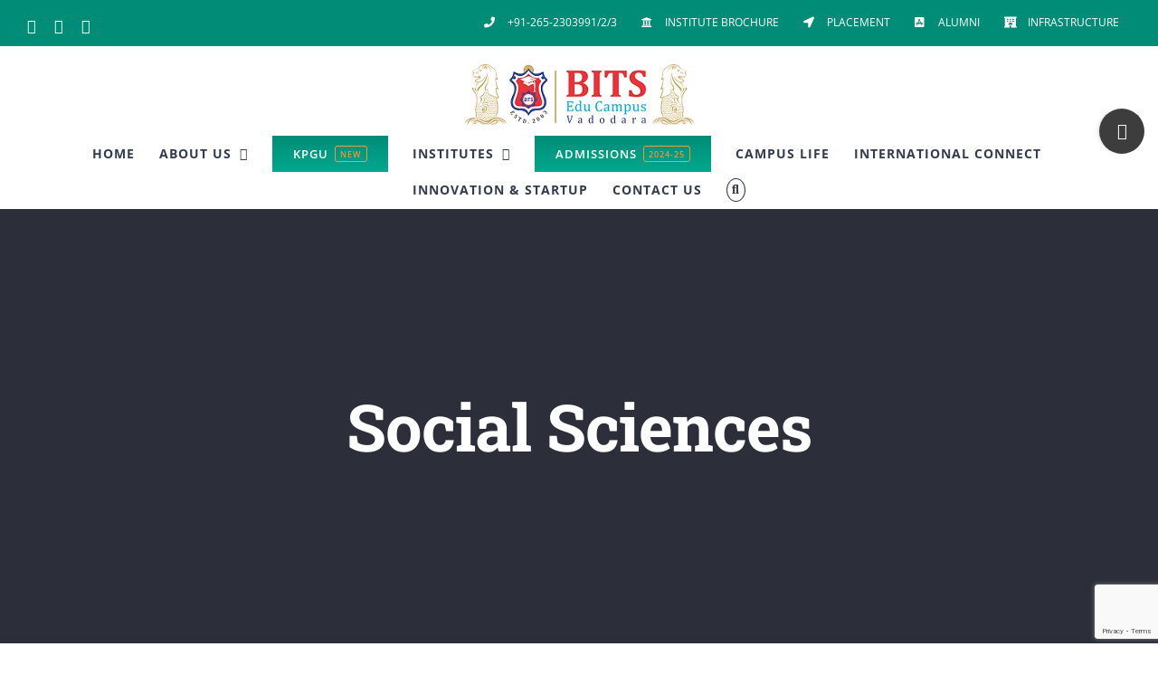

--- FILE ---
content_type: text/html; charset=utf-8
request_url: https://www.google.com/recaptcha/api2/anchor?ar=1&k=6LfgXIcUAAAAAORRfedI686VBU8kI5di3JmtGHG6&co=aHR0cHM6Ly9iaXRzZWR1Y2FtcHVzLm9yZzo0NDM.&hl=en&v=PoyoqOPhxBO7pBk68S4YbpHZ&size=invisible&anchor-ms=20000&execute-ms=30000&cb=g81sp047omrn
body_size: 48771
content:
<!DOCTYPE HTML><html dir="ltr" lang="en"><head><meta http-equiv="Content-Type" content="text/html; charset=UTF-8">
<meta http-equiv="X-UA-Compatible" content="IE=edge">
<title>reCAPTCHA</title>
<style type="text/css">
/* cyrillic-ext */
@font-face {
  font-family: 'Roboto';
  font-style: normal;
  font-weight: 400;
  font-stretch: 100%;
  src: url(//fonts.gstatic.com/s/roboto/v48/KFO7CnqEu92Fr1ME7kSn66aGLdTylUAMa3GUBHMdazTgWw.woff2) format('woff2');
  unicode-range: U+0460-052F, U+1C80-1C8A, U+20B4, U+2DE0-2DFF, U+A640-A69F, U+FE2E-FE2F;
}
/* cyrillic */
@font-face {
  font-family: 'Roboto';
  font-style: normal;
  font-weight: 400;
  font-stretch: 100%;
  src: url(//fonts.gstatic.com/s/roboto/v48/KFO7CnqEu92Fr1ME7kSn66aGLdTylUAMa3iUBHMdazTgWw.woff2) format('woff2');
  unicode-range: U+0301, U+0400-045F, U+0490-0491, U+04B0-04B1, U+2116;
}
/* greek-ext */
@font-face {
  font-family: 'Roboto';
  font-style: normal;
  font-weight: 400;
  font-stretch: 100%;
  src: url(//fonts.gstatic.com/s/roboto/v48/KFO7CnqEu92Fr1ME7kSn66aGLdTylUAMa3CUBHMdazTgWw.woff2) format('woff2');
  unicode-range: U+1F00-1FFF;
}
/* greek */
@font-face {
  font-family: 'Roboto';
  font-style: normal;
  font-weight: 400;
  font-stretch: 100%;
  src: url(//fonts.gstatic.com/s/roboto/v48/KFO7CnqEu92Fr1ME7kSn66aGLdTylUAMa3-UBHMdazTgWw.woff2) format('woff2');
  unicode-range: U+0370-0377, U+037A-037F, U+0384-038A, U+038C, U+038E-03A1, U+03A3-03FF;
}
/* math */
@font-face {
  font-family: 'Roboto';
  font-style: normal;
  font-weight: 400;
  font-stretch: 100%;
  src: url(//fonts.gstatic.com/s/roboto/v48/KFO7CnqEu92Fr1ME7kSn66aGLdTylUAMawCUBHMdazTgWw.woff2) format('woff2');
  unicode-range: U+0302-0303, U+0305, U+0307-0308, U+0310, U+0312, U+0315, U+031A, U+0326-0327, U+032C, U+032F-0330, U+0332-0333, U+0338, U+033A, U+0346, U+034D, U+0391-03A1, U+03A3-03A9, U+03B1-03C9, U+03D1, U+03D5-03D6, U+03F0-03F1, U+03F4-03F5, U+2016-2017, U+2034-2038, U+203C, U+2040, U+2043, U+2047, U+2050, U+2057, U+205F, U+2070-2071, U+2074-208E, U+2090-209C, U+20D0-20DC, U+20E1, U+20E5-20EF, U+2100-2112, U+2114-2115, U+2117-2121, U+2123-214F, U+2190, U+2192, U+2194-21AE, U+21B0-21E5, U+21F1-21F2, U+21F4-2211, U+2213-2214, U+2216-22FF, U+2308-230B, U+2310, U+2319, U+231C-2321, U+2336-237A, U+237C, U+2395, U+239B-23B7, U+23D0, U+23DC-23E1, U+2474-2475, U+25AF, U+25B3, U+25B7, U+25BD, U+25C1, U+25CA, U+25CC, U+25FB, U+266D-266F, U+27C0-27FF, U+2900-2AFF, U+2B0E-2B11, U+2B30-2B4C, U+2BFE, U+3030, U+FF5B, U+FF5D, U+1D400-1D7FF, U+1EE00-1EEFF;
}
/* symbols */
@font-face {
  font-family: 'Roboto';
  font-style: normal;
  font-weight: 400;
  font-stretch: 100%;
  src: url(//fonts.gstatic.com/s/roboto/v48/KFO7CnqEu92Fr1ME7kSn66aGLdTylUAMaxKUBHMdazTgWw.woff2) format('woff2');
  unicode-range: U+0001-000C, U+000E-001F, U+007F-009F, U+20DD-20E0, U+20E2-20E4, U+2150-218F, U+2190, U+2192, U+2194-2199, U+21AF, U+21E6-21F0, U+21F3, U+2218-2219, U+2299, U+22C4-22C6, U+2300-243F, U+2440-244A, U+2460-24FF, U+25A0-27BF, U+2800-28FF, U+2921-2922, U+2981, U+29BF, U+29EB, U+2B00-2BFF, U+4DC0-4DFF, U+FFF9-FFFB, U+10140-1018E, U+10190-1019C, U+101A0, U+101D0-101FD, U+102E0-102FB, U+10E60-10E7E, U+1D2C0-1D2D3, U+1D2E0-1D37F, U+1F000-1F0FF, U+1F100-1F1AD, U+1F1E6-1F1FF, U+1F30D-1F30F, U+1F315, U+1F31C, U+1F31E, U+1F320-1F32C, U+1F336, U+1F378, U+1F37D, U+1F382, U+1F393-1F39F, U+1F3A7-1F3A8, U+1F3AC-1F3AF, U+1F3C2, U+1F3C4-1F3C6, U+1F3CA-1F3CE, U+1F3D4-1F3E0, U+1F3ED, U+1F3F1-1F3F3, U+1F3F5-1F3F7, U+1F408, U+1F415, U+1F41F, U+1F426, U+1F43F, U+1F441-1F442, U+1F444, U+1F446-1F449, U+1F44C-1F44E, U+1F453, U+1F46A, U+1F47D, U+1F4A3, U+1F4B0, U+1F4B3, U+1F4B9, U+1F4BB, U+1F4BF, U+1F4C8-1F4CB, U+1F4D6, U+1F4DA, U+1F4DF, U+1F4E3-1F4E6, U+1F4EA-1F4ED, U+1F4F7, U+1F4F9-1F4FB, U+1F4FD-1F4FE, U+1F503, U+1F507-1F50B, U+1F50D, U+1F512-1F513, U+1F53E-1F54A, U+1F54F-1F5FA, U+1F610, U+1F650-1F67F, U+1F687, U+1F68D, U+1F691, U+1F694, U+1F698, U+1F6AD, U+1F6B2, U+1F6B9-1F6BA, U+1F6BC, U+1F6C6-1F6CF, U+1F6D3-1F6D7, U+1F6E0-1F6EA, U+1F6F0-1F6F3, U+1F6F7-1F6FC, U+1F700-1F7FF, U+1F800-1F80B, U+1F810-1F847, U+1F850-1F859, U+1F860-1F887, U+1F890-1F8AD, U+1F8B0-1F8BB, U+1F8C0-1F8C1, U+1F900-1F90B, U+1F93B, U+1F946, U+1F984, U+1F996, U+1F9E9, U+1FA00-1FA6F, U+1FA70-1FA7C, U+1FA80-1FA89, U+1FA8F-1FAC6, U+1FACE-1FADC, U+1FADF-1FAE9, U+1FAF0-1FAF8, U+1FB00-1FBFF;
}
/* vietnamese */
@font-face {
  font-family: 'Roboto';
  font-style: normal;
  font-weight: 400;
  font-stretch: 100%;
  src: url(//fonts.gstatic.com/s/roboto/v48/KFO7CnqEu92Fr1ME7kSn66aGLdTylUAMa3OUBHMdazTgWw.woff2) format('woff2');
  unicode-range: U+0102-0103, U+0110-0111, U+0128-0129, U+0168-0169, U+01A0-01A1, U+01AF-01B0, U+0300-0301, U+0303-0304, U+0308-0309, U+0323, U+0329, U+1EA0-1EF9, U+20AB;
}
/* latin-ext */
@font-face {
  font-family: 'Roboto';
  font-style: normal;
  font-weight: 400;
  font-stretch: 100%;
  src: url(//fonts.gstatic.com/s/roboto/v48/KFO7CnqEu92Fr1ME7kSn66aGLdTylUAMa3KUBHMdazTgWw.woff2) format('woff2');
  unicode-range: U+0100-02BA, U+02BD-02C5, U+02C7-02CC, U+02CE-02D7, U+02DD-02FF, U+0304, U+0308, U+0329, U+1D00-1DBF, U+1E00-1E9F, U+1EF2-1EFF, U+2020, U+20A0-20AB, U+20AD-20C0, U+2113, U+2C60-2C7F, U+A720-A7FF;
}
/* latin */
@font-face {
  font-family: 'Roboto';
  font-style: normal;
  font-weight: 400;
  font-stretch: 100%;
  src: url(//fonts.gstatic.com/s/roboto/v48/KFO7CnqEu92Fr1ME7kSn66aGLdTylUAMa3yUBHMdazQ.woff2) format('woff2');
  unicode-range: U+0000-00FF, U+0131, U+0152-0153, U+02BB-02BC, U+02C6, U+02DA, U+02DC, U+0304, U+0308, U+0329, U+2000-206F, U+20AC, U+2122, U+2191, U+2193, U+2212, U+2215, U+FEFF, U+FFFD;
}
/* cyrillic-ext */
@font-face {
  font-family: 'Roboto';
  font-style: normal;
  font-weight: 500;
  font-stretch: 100%;
  src: url(//fonts.gstatic.com/s/roboto/v48/KFO7CnqEu92Fr1ME7kSn66aGLdTylUAMa3GUBHMdazTgWw.woff2) format('woff2');
  unicode-range: U+0460-052F, U+1C80-1C8A, U+20B4, U+2DE0-2DFF, U+A640-A69F, U+FE2E-FE2F;
}
/* cyrillic */
@font-face {
  font-family: 'Roboto';
  font-style: normal;
  font-weight: 500;
  font-stretch: 100%;
  src: url(//fonts.gstatic.com/s/roboto/v48/KFO7CnqEu92Fr1ME7kSn66aGLdTylUAMa3iUBHMdazTgWw.woff2) format('woff2');
  unicode-range: U+0301, U+0400-045F, U+0490-0491, U+04B0-04B1, U+2116;
}
/* greek-ext */
@font-face {
  font-family: 'Roboto';
  font-style: normal;
  font-weight: 500;
  font-stretch: 100%;
  src: url(//fonts.gstatic.com/s/roboto/v48/KFO7CnqEu92Fr1ME7kSn66aGLdTylUAMa3CUBHMdazTgWw.woff2) format('woff2');
  unicode-range: U+1F00-1FFF;
}
/* greek */
@font-face {
  font-family: 'Roboto';
  font-style: normal;
  font-weight: 500;
  font-stretch: 100%;
  src: url(//fonts.gstatic.com/s/roboto/v48/KFO7CnqEu92Fr1ME7kSn66aGLdTylUAMa3-UBHMdazTgWw.woff2) format('woff2');
  unicode-range: U+0370-0377, U+037A-037F, U+0384-038A, U+038C, U+038E-03A1, U+03A3-03FF;
}
/* math */
@font-face {
  font-family: 'Roboto';
  font-style: normal;
  font-weight: 500;
  font-stretch: 100%;
  src: url(//fonts.gstatic.com/s/roboto/v48/KFO7CnqEu92Fr1ME7kSn66aGLdTylUAMawCUBHMdazTgWw.woff2) format('woff2');
  unicode-range: U+0302-0303, U+0305, U+0307-0308, U+0310, U+0312, U+0315, U+031A, U+0326-0327, U+032C, U+032F-0330, U+0332-0333, U+0338, U+033A, U+0346, U+034D, U+0391-03A1, U+03A3-03A9, U+03B1-03C9, U+03D1, U+03D5-03D6, U+03F0-03F1, U+03F4-03F5, U+2016-2017, U+2034-2038, U+203C, U+2040, U+2043, U+2047, U+2050, U+2057, U+205F, U+2070-2071, U+2074-208E, U+2090-209C, U+20D0-20DC, U+20E1, U+20E5-20EF, U+2100-2112, U+2114-2115, U+2117-2121, U+2123-214F, U+2190, U+2192, U+2194-21AE, U+21B0-21E5, U+21F1-21F2, U+21F4-2211, U+2213-2214, U+2216-22FF, U+2308-230B, U+2310, U+2319, U+231C-2321, U+2336-237A, U+237C, U+2395, U+239B-23B7, U+23D0, U+23DC-23E1, U+2474-2475, U+25AF, U+25B3, U+25B7, U+25BD, U+25C1, U+25CA, U+25CC, U+25FB, U+266D-266F, U+27C0-27FF, U+2900-2AFF, U+2B0E-2B11, U+2B30-2B4C, U+2BFE, U+3030, U+FF5B, U+FF5D, U+1D400-1D7FF, U+1EE00-1EEFF;
}
/* symbols */
@font-face {
  font-family: 'Roboto';
  font-style: normal;
  font-weight: 500;
  font-stretch: 100%;
  src: url(//fonts.gstatic.com/s/roboto/v48/KFO7CnqEu92Fr1ME7kSn66aGLdTylUAMaxKUBHMdazTgWw.woff2) format('woff2');
  unicode-range: U+0001-000C, U+000E-001F, U+007F-009F, U+20DD-20E0, U+20E2-20E4, U+2150-218F, U+2190, U+2192, U+2194-2199, U+21AF, U+21E6-21F0, U+21F3, U+2218-2219, U+2299, U+22C4-22C6, U+2300-243F, U+2440-244A, U+2460-24FF, U+25A0-27BF, U+2800-28FF, U+2921-2922, U+2981, U+29BF, U+29EB, U+2B00-2BFF, U+4DC0-4DFF, U+FFF9-FFFB, U+10140-1018E, U+10190-1019C, U+101A0, U+101D0-101FD, U+102E0-102FB, U+10E60-10E7E, U+1D2C0-1D2D3, U+1D2E0-1D37F, U+1F000-1F0FF, U+1F100-1F1AD, U+1F1E6-1F1FF, U+1F30D-1F30F, U+1F315, U+1F31C, U+1F31E, U+1F320-1F32C, U+1F336, U+1F378, U+1F37D, U+1F382, U+1F393-1F39F, U+1F3A7-1F3A8, U+1F3AC-1F3AF, U+1F3C2, U+1F3C4-1F3C6, U+1F3CA-1F3CE, U+1F3D4-1F3E0, U+1F3ED, U+1F3F1-1F3F3, U+1F3F5-1F3F7, U+1F408, U+1F415, U+1F41F, U+1F426, U+1F43F, U+1F441-1F442, U+1F444, U+1F446-1F449, U+1F44C-1F44E, U+1F453, U+1F46A, U+1F47D, U+1F4A3, U+1F4B0, U+1F4B3, U+1F4B9, U+1F4BB, U+1F4BF, U+1F4C8-1F4CB, U+1F4D6, U+1F4DA, U+1F4DF, U+1F4E3-1F4E6, U+1F4EA-1F4ED, U+1F4F7, U+1F4F9-1F4FB, U+1F4FD-1F4FE, U+1F503, U+1F507-1F50B, U+1F50D, U+1F512-1F513, U+1F53E-1F54A, U+1F54F-1F5FA, U+1F610, U+1F650-1F67F, U+1F687, U+1F68D, U+1F691, U+1F694, U+1F698, U+1F6AD, U+1F6B2, U+1F6B9-1F6BA, U+1F6BC, U+1F6C6-1F6CF, U+1F6D3-1F6D7, U+1F6E0-1F6EA, U+1F6F0-1F6F3, U+1F6F7-1F6FC, U+1F700-1F7FF, U+1F800-1F80B, U+1F810-1F847, U+1F850-1F859, U+1F860-1F887, U+1F890-1F8AD, U+1F8B0-1F8BB, U+1F8C0-1F8C1, U+1F900-1F90B, U+1F93B, U+1F946, U+1F984, U+1F996, U+1F9E9, U+1FA00-1FA6F, U+1FA70-1FA7C, U+1FA80-1FA89, U+1FA8F-1FAC6, U+1FACE-1FADC, U+1FADF-1FAE9, U+1FAF0-1FAF8, U+1FB00-1FBFF;
}
/* vietnamese */
@font-face {
  font-family: 'Roboto';
  font-style: normal;
  font-weight: 500;
  font-stretch: 100%;
  src: url(//fonts.gstatic.com/s/roboto/v48/KFO7CnqEu92Fr1ME7kSn66aGLdTylUAMa3OUBHMdazTgWw.woff2) format('woff2');
  unicode-range: U+0102-0103, U+0110-0111, U+0128-0129, U+0168-0169, U+01A0-01A1, U+01AF-01B0, U+0300-0301, U+0303-0304, U+0308-0309, U+0323, U+0329, U+1EA0-1EF9, U+20AB;
}
/* latin-ext */
@font-face {
  font-family: 'Roboto';
  font-style: normal;
  font-weight: 500;
  font-stretch: 100%;
  src: url(//fonts.gstatic.com/s/roboto/v48/KFO7CnqEu92Fr1ME7kSn66aGLdTylUAMa3KUBHMdazTgWw.woff2) format('woff2');
  unicode-range: U+0100-02BA, U+02BD-02C5, U+02C7-02CC, U+02CE-02D7, U+02DD-02FF, U+0304, U+0308, U+0329, U+1D00-1DBF, U+1E00-1E9F, U+1EF2-1EFF, U+2020, U+20A0-20AB, U+20AD-20C0, U+2113, U+2C60-2C7F, U+A720-A7FF;
}
/* latin */
@font-face {
  font-family: 'Roboto';
  font-style: normal;
  font-weight: 500;
  font-stretch: 100%;
  src: url(//fonts.gstatic.com/s/roboto/v48/KFO7CnqEu92Fr1ME7kSn66aGLdTylUAMa3yUBHMdazQ.woff2) format('woff2');
  unicode-range: U+0000-00FF, U+0131, U+0152-0153, U+02BB-02BC, U+02C6, U+02DA, U+02DC, U+0304, U+0308, U+0329, U+2000-206F, U+20AC, U+2122, U+2191, U+2193, U+2212, U+2215, U+FEFF, U+FFFD;
}
/* cyrillic-ext */
@font-face {
  font-family: 'Roboto';
  font-style: normal;
  font-weight: 900;
  font-stretch: 100%;
  src: url(//fonts.gstatic.com/s/roboto/v48/KFO7CnqEu92Fr1ME7kSn66aGLdTylUAMa3GUBHMdazTgWw.woff2) format('woff2');
  unicode-range: U+0460-052F, U+1C80-1C8A, U+20B4, U+2DE0-2DFF, U+A640-A69F, U+FE2E-FE2F;
}
/* cyrillic */
@font-face {
  font-family: 'Roboto';
  font-style: normal;
  font-weight: 900;
  font-stretch: 100%;
  src: url(//fonts.gstatic.com/s/roboto/v48/KFO7CnqEu92Fr1ME7kSn66aGLdTylUAMa3iUBHMdazTgWw.woff2) format('woff2');
  unicode-range: U+0301, U+0400-045F, U+0490-0491, U+04B0-04B1, U+2116;
}
/* greek-ext */
@font-face {
  font-family: 'Roboto';
  font-style: normal;
  font-weight: 900;
  font-stretch: 100%;
  src: url(//fonts.gstatic.com/s/roboto/v48/KFO7CnqEu92Fr1ME7kSn66aGLdTylUAMa3CUBHMdazTgWw.woff2) format('woff2');
  unicode-range: U+1F00-1FFF;
}
/* greek */
@font-face {
  font-family: 'Roboto';
  font-style: normal;
  font-weight: 900;
  font-stretch: 100%;
  src: url(//fonts.gstatic.com/s/roboto/v48/KFO7CnqEu92Fr1ME7kSn66aGLdTylUAMa3-UBHMdazTgWw.woff2) format('woff2');
  unicode-range: U+0370-0377, U+037A-037F, U+0384-038A, U+038C, U+038E-03A1, U+03A3-03FF;
}
/* math */
@font-face {
  font-family: 'Roboto';
  font-style: normal;
  font-weight: 900;
  font-stretch: 100%;
  src: url(//fonts.gstatic.com/s/roboto/v48/KFO7CnqEu92Fr1ME7kSn66aGLdTylUAMawCUBHMdazTgWw.woff2) format('woff2');
  unicode-range: U+0302-0303, U+0305, U+0307-0308, U+0310, U+0312, U+0315, U+031A, U+0326-0327, U+032C, U+032F-0330, U+0332-0333, U+0338, U+033A, U+0346, U+034D, U+0391-03A1, U+03A3-03A9, U+03B1-03C9, U+03D1, U+03D5-03D6, U+03F0-03F1, U+03F4-03F5, U+2016-2017, U+2034-2038, U+203C, U+2040, U+2043, U+2047, U+2050, U+2057, U+205F, U+2070-2071, U+2074-208E, U+2090-209C, U+20D0-20DC, U+20E1, U+20E5-20EF, U+2100-2112, U+2114-2115, U+2117-2121, U+2123-214F, U+2190, U+2192, U+2194-21AE, U+21B0-21E5, U+21F1-21F2, U+21F4-2211, U+2213-2214, U+2216-22FF, U+2308-230B, U+2310, U+2319, U+231C-2321, U+2336-237A, U+237C, U+2395, U+239B-23B7, U+23D0, U+23DC-23E1, U+2474-2475, U+25AF, U+25B3, U+25B7, U+25BD, U+25C1, U+25CA, U+25CC, U+25FB, U+266D-266F, U+27C0-27FF, U+2900-2AFF, U+2B0E-2B11, U+2B30-2B4C, U+2BFE, U+3030, U+FF5B, U+FF5D, U+1D400-1D7FF, U+1EE00-1EEFF;
}
/* symbols */
@font-face {
  font-family: 'Roboto';
  font-style: normal;
  font-weight: 900;
  font-stretch: 100%;
  src: url(//fonts.gstatic.com/s/roboto/v48/KFO7CnqEu92Fr1ME7kSn66aGLdTylUAMaxKUBHMdazTgWw.woff2) format('woff2');
  unicode-range: U+0001-000C, U+000E-001F, U+007F-009F, U+20DD-20E0, U+20E2-20E4, U+2150-218F, U+2190, U+2192, U+2194-2199, U+21AF, U+21E6-21F0, U+21F3, U+2218-2219, U+2299, U+22C4-22C6, U+2300-243F, U+2440-244A, U+2460-24FF, U+25A0-27BF, U+2800-28FF, U+2921-2922, U+2981, U+29BF, U+29EB, U+2B00-2BFF, U+4DC0-4DFF, U+FFF9-FFFB, U+10140-1018E, U+10190-1019C, U+101A0, U+101D0-101FD, U+102E0-102FB, U+10E60-10E7E, U+1D2C0-1D2D3, U+1D2E0-1D37F, U+1F000-1F0FF, U+1F100-1F1AD, U+1F1E6-1F1FF, U+1F30D-1F30F, U+1F315, U+1F31C, U+1F31E, U+1F320-1F32C, U+1F336, U+1F378, U+1F37D, U+1F382, U+1F393-1F39F, U+1F3A7-1F3A8, U+1F3AC-1F3AF, U+1F3C2, U+1F3C4-1F3C6, U+1F3CA-1F3CE, U+1F3D4-1F3E0, U+1F3ED, U+1F3F1-1F3F3, U+1F3F5-1F3F7, U+1F408, U+1F415, U+1F41F, U+1F426, U+1F43F, U+1F441-1F442, U+1F444, U+1F446-1F449, U+1F44C-1F44E, U+1F453, U+1F46A, U+1F47D, U+1F4A3, U+1F4B0, U+1F4B3, U+1F4B9, U+1F4BB, U+1F4BF, U+1F4C8-1F4CB, U+1F4D6, U+1F4DA, U+1F4DF, U+1F4E3-1F4E6, U+1F4EA-1F4ED, U+1F4F7, U+1F4F9-1F4FB, U+1F4FD-1F4FE, U+1F503, U+1F507-1F50B, U+1F50D, U+1F512-1F513, U+1F53E-1F54A, U+1F54F-1F5FA, U+1F610, U+1F650-1F67F, U+1F687, U+1F68D, U+1F691, U+1F694, U+1F698, U+1F6AD, U+1F6B2, U+1F6B9-1F6BA, U+1F6BC, U+1F6C6-1F6CF, U+1F6D3-1F6D7, U+1F6E0-1F6EA, U+1F6F0-1F6F3, U+1F6F7-1F6FC, U+1F700-1F7FF, U+1F800-1F80B, U+1F810-1F847, U+1F850-1F859, U+1F860-1F887, U+1F890-1F8AD, U+1F8B0-1F8BB, U+1F8C0-1F8C1, U+1F900-1F90B, U+1F93B, U+1F946, U+1F984, U+1F996, U+1F9E9, U+1FA00-1FA6F, U+1FA70-1FA7C, U+1FA80-1FA89, U+1FA8F-1FAC6, U+1FACE-1FADC, U+1FADF-1FAE9, U+1FAF0-1FAF8, U+1FB00-1FBFF;
}
/* vietnamese */
@font-face {
  font-family: 'Roboto';
  font-style: normal;
  font-weight: 900;
  font-stretch: 100%;
  src: url(//fonts.gstatic.com/s/roboto/v48/KFO7CnqEu92Fr1ME7kSn66aGLdTylUAMa3OUBHMdazTgWw.woff2) format('woff2');
  unicode-range: U+0102-0103, U+0110-0111, U+0128-0129, U+0168-0169, U+01A0-01A1, U+01AF-01B0, U+0300-0301, U+0303-0304, U+0308-0309, U+0323, U+0329, U+1EA0-1EF9, U+20AB;
}
/* latin-ext */
@font-face {
  font-family: 'Roboto';
  font-style: normal;
  font-weight: 900;
  font-stretch: 100%;
  src: url(//fonts.gstatic.com/s/roboto/v48/KFO7CnqEu92Fr1ME7kSn66aGLdTylUAMa3KUBHMdazTgWw.woff2) format('woff2');
  unicode-range: U+0100-02BA, U+02BD-02C5, U+02C7-02CC, U+02CE-02D7, U+02DD-02FF, U+0304, U+0308, U+0329, U+1D00-1DBF, U+1E00-1E9F, U+1EF2-1EFF, U+2020, U+20A0-20AB, U+20AD-20C0, U+2113, U+2C60-2C7F, U+A720-A7FF;
}
/* latin */
@font-face {
  font-family: 'Roboto';
  font-style: normal;
  font-weight: 900;
  font-stretch: 100%;
  src: url(//fonts.gstatic.com/s/roboto/v48/KFO7CnqEu92Fr1ME7kSn66aGLdTylUAMa3yUBHMdazQ.woff2) format('woff2');
  unicode-range: U+0000-00FF, U+0131, U+0152-0153, U+02BB-02BC, U+02C6, U+02DA, U+02DC, U+0304, U+0308, U+0329, U+2000-206F, U+20AC, U+2122, U+2191, U+2193, U+2212, U+2215, U+FEFF, U+FFFD;
}

</style>
<link rel="stylesheet" type="text/css" href="https://www.gstatic.com/recaptcha/releases/PoyoqOPhxBO7pBk68S4YbpHZ/styles__ltr.css">
<script nonce="lqJqvqjH5lEXelv1Ssom2A" type="text/javascript">window['__recaptcha_api'] = 'https://www.google.com/recaptcha/api2/';</script>
<script type="text/javascript" src="https://www.gstatic.com/recaptcha/releases/PoyoqOPhxBO7pBk68S4YbpHZ/recaptcha__en.js" nonce="lqJqvqjH5lEXelv1Ssom2A">
      
    </script></head>
<body><div id="rc-anchor-alert" class="rc-anchor-alert"></div>
<input type="hidden" id="recaptcha-token" value="[base64]">
<script type="text/javascript" nonce="lqJqvqjH5lEXelv1Ssom2A">
      recaptcha.anchor.Main.init("[\x22ainput\x22,[\x22bgdata\x22,\x22\x22,\[base64]/[base64]/bmV3IFpbdF0obVswXSk6Sz09Mj9uZXcgWlt0XShtWzBdLG1bMV0pOks9PTM/bmV3IFpbdF0obVswXSxtWzFdLG1bMl0pOks9PTQ/[base64]/[base64]/[base64]/[base64]/[base64]/[base64]/[base64]/[base64]/[base64]/[base64]/[base64]/[base64]/[base64]/[base64]\\u003d\\u003d\x22,\[base64]\\u003d\\u003d\x22,\x22bVtVw74Rwow6wr7CjMKow7fDlWJgw7EKw4XDvB07b8O/wpx/U8KfIkbCmyDDsEooesKfTXfCsRJkIMKnOsKNw4nCgQTDqEUHwqEEwppBw7Nkw7jDtsO1w6/Dp8KvfBfDugo2U1VRFxI8woBfwokiwpdGw5tbLh7CtjjCn8K0wosnw6Niw4fCom4Aw4bCmxnDm8Kaw7XClErDqS7CqMOdFR1XM8OHw7N5wqjCtcOHwpEtwrZYw7ExSMOLwrXDq8KAJ3rCkMOnwowlw5rDmRI8w6rDn8KLIkQzeRPCsDNycMOFW1LDhsKQwqzCoi/Cm8OYw4bCrcKowpIqbsKUZ8KQK8OZwqrDmGh2wpR8wp/Ct2k1KMKaZ8KGVijCsHszJsKVwpXDhsOrHhUsPU3CjH/CvnbCok4kO8OYbMOlV1XCgmTDqRDDp2HDmMOQdcOCwqLCtsOHwrV4GRbDj8OSNMOfwpHCs8KLKMK/RRRXeEDDgMOJD8O/DFYyw7xDw7HDtToWw4vDlsK+wosuw5ogX1QpDg9awpphwq7Cr2U7SMKjw6rCrR8jPArDuzxPAMKyR8OJfzbDm8OGwpAfEcKVLid3w7Ezw7XDt8OKBQPDu1fDjcKAIXgAw7XCj8Kfw5vCmcOwwqXCv0IGwq/CixPCu8OXFERJXSk0wozCicOkw6zCv8KCw4E/YR5zW38WwpPCmnHDtlrCgcOUw4vDlsKhT2jDklHCiMOUw4rDt8KkwoEqKBXClhoaGiDCv8O5CHvCk3HCkcOBwr3CmWMjeT54w77DoULCsghHDX9mw5TDgwd/WRl1CMKNVsONGAvDoMKUWMOrw40NeGRRwrTCu8OVEMKRGio2MMORw6LCrizCo1oEwqjDhcOYwqTClsO7w4jCisK3wr0uw6HChcKFLcKEwpnCowdcwqg7XUzCosKKw73DmMKEHMOORkDDpcO0aQvDpkrDr8Kdw747KcK0w5vDkl/Cs8KbZQxdCsKaU8ONwrPDu8KewrsIwrrDtkQEw4zDlcK1w6xKKsOITcK9T0TCi8OTNMKAwr8KOEE5T8Kyw4xYwrJYFsKCIMKAw7/CgwXClcKtE8O2VHPDscOuXsKUKMOOw6tqwo/CgMOiYwgoXMO+dxE+w51+w4RZWTYNWcOWUxNIcsKTNyrDgG7Cg8KLw7R3w73CvcKFw4PCmsKfQm4jwpFGd8KnJBfDhsKLwp1gYwtewr3CpjPDowIUIcOIwrNPwq1sesK/TMOEwrHDh0cRdzlecXzDh1DCmVzCgcONworDg8KKFcKWEU1EwozDhjomP8K8w7bChnw6NUvCniRswq1NMsKrCgzDj8OoA8KPeSV0TA0GMsOiMzPCncOIw5M/[base64]/DmyBLw6LCtlw5w5rDiBQNwo7DvGpowrdkMh/[base64]/CiMK2wpHDgsK3Jw8CflLCkX11wq3CuQbCq8O/bcOsFcO9DUxUCcOlwrfDsMOnwrJfBMKHbMK6dMOXLcK1wpxxwqZOw53ChE8twqjCnmV/[base64]/DtcO5wrFLw5dgesOnQ8Kvw6bDnsKbXzHCoMO7w57Cj8OhFijCh0XDkRNzwoY/wrDCtsO2QVvDtBjCk8OTBQDCqsO5wpBRBsOxw7YKw6U9ND8NdcONDkrCssObw6J8w6rCisKjw7ozLxfDsFLCuztQw7UVwr82DCgdw51ORTjDtx0sw4/[base64]/Chz8SwrfDlFfCq0/CtCp0woYLwq7CvT1fPUgBeMKsI2gmacOywq0GwoA6w4UnwpoDYjrDvhh6B8Kdb8KTw4nDq8ONw6TCn2kkRMOvw7Ayc8ObI24AcnETwqwYwrtewr/DrcKvIMO6w7nDtsOUezcxCX/DoMOwwrIpw4FnwrPChRTChsKKwoNlwrfCvivCr8O/D1g2dHzDicOJYS4Nw5XDvBPDmsOsw4FoPlRww7McL8O6GcKtw4cAwq8CNcKfw73Cr8OOF8KQwr42GD3DhlBCHMOHZh/CvF4Awp7Ciz4ow7tFJ8KhZ0fClwnDq8ODZCzCgFM9w5xUVMKjBsKzdGcWZ3rCgkXCosK9ZHzCvGPDqzhbMsO1w50Sw4vCl8KDTzF9HkMQBcOKw4vDsMOhwrbDgXhBw4dLQXDCksOMKVjDpcOOwrhTCMODwq/[base64]/w6rDkcKIw4zCqkA3wqXDscOpXcOCwocUGybCnMK6TAQWw7LDshvDvD1KwpxABEwfUWfDm3jCnsKiHFfDrcKXwoRQYsOIwr/Du8Otw53CjsK5wrbCimjCgmnDuMO+a1zCqsOeDAbDvcOMwqvCnG3DnsKHESLCtsKmTMKnwojCqCnDlxp/w5csN0bCtsKfD8OxKsOWd8OHfMKdwqAVX1jCiQTDrsK5HMKIw5jDmxHDlkE7w73Dl8O0wrjCrcK9Ei3CnsKuw402AT3CocOrPl5MSXXDhMK/YBIcSsONP8KQT8Kww7nCt8OnQsODXsKNwroKVV7Cu8OAwo3CqcOjw4kswrHCpTZ2AsOYJS/Cv8OuSzZawpFQw6RnDcKmw6Ybw7xTwq7DmkLDlcKdfsKvwpQJwrFtw7zDvScuw6DCsk7CmMOYw6ZobTpTwrPDl3x9wrh2fsOFw67CtVQ8w4rDhsKFB8K3CTrCiC3CqH0rwplxwpNlBMOaQ2lSwqzCj8OhwpTDrcOkwo/Dg8OqA8KXTMKPwpPCnsKZw5HDkcKcN8OYwpolwqxofsOkw7/CrMOzw6LDusKCw5bCljFmw4/ClWV1VXXCkA7DuzAUwqTCjMO/fMOawr/CjMK/w6ILeWrClRnCs8KYwr3Cpz8xwrQdQsOBw4TCv8K2w6PCjcKHZ8OzO8KjwprDrsOTw4rCoyLCrEciw7vCgRLCkHwew4HCoDx1wrjDp2dGwrDCqn7DpkTDk8K8JcOrUMKTWMKvwqUdwoHDjXDCnMOjw6NNw6hdIwQDwpkCT3t/[base64]/Dgy91wpIuwpdWOVYpPMODJcKcwocuw5oCw69CfcKXwr5Pw6dMecOIA8KFwq10w7fCtsKwZBNiIWzCr8ORwoXClcOzw5TDusK3woBNHWzDusOcdsO+w4XCly8WTMKZwpITE2nCpcKhwpvCmTXCosKobCHCjhXCoUo0eMOKB1/Dq8OSw5FUwr/DrH1nKCo6RsOpwqMyCsK1w7kNC27CpsK9bxbDrsOKw5JOw7jDvsKsw5NCeHUzw7nCtCQBw65mRD4Ew6DDuMKBw6PDlcKjwrxowo/DhxgXwrzDjMOJUMObwqFrSMOEHAfCiE7CvsKUw4rCpn9lQ8Oww5cSAiphWWvCj8Kfb0jDlcKxwp5Xw4ASUHjDgAVHwqDDtMKVw7HDqMKMw49+cGYtB0UDWRbCq8O3RWFPw5PChBvCiGAlwpYmwr47wqrCp8ObwowSw5/CiMKQwoXDpjTDqTPDsQ5PwrRkPzDCiMOwwpDDscKEw6DCs8OXS8KPScO6w5rCuUTCtMKRwrhjwqLCmltLw4fDpsKSRiBQw7nCuHHDvSPCk8KgwpLCn1xIwrhAwpXDnMO1fsOQNMONYkAYFgQ/L8KqwqhFwqkDXhccdsOmFVgfJRXDgzhmV8OoMRshG8KwMHvChmjCj34+w6pyw5XCkMO7w6hHwrvDjmcULQZewpHCocKuw5HCgl7Dlw3DucOCwoxPw4jCtANBwqbCjQ3DkcK5w4DDj2Aewpgnw5Nzw6fDkHHDgmzDnXnDlMKJDTfCs8Kmwp/Dn10vwqoCCsKFwr9TKcKjSsOzw5zDg8O0AQ7CtcKUw5sTwq1Qw6DDl3FNW1fCqsOsw5vCu0pwWcOEw5DDjsKTexnDhsOFw4VvQ8O0w5wpNMKOw5cwGMKWVx7CoMKxJcOHS3vDoGQ4wpwlRSTDhcKFwpPDlsOAwpXDrcOzWUw1w5/DjsKUwpgpaGHDncOkShLDn8O+aR/DncOSw7YhTsOnT8KmwrkvGnHDpcKVw4/[base64]/esO1wp9hc8KCwqHCi3PDtMKGCcK9XcKcTMKxfMODw7lkwrJIw78ww64cwqgadDvDiCTCjW0bw6kiw5UNMSDCjcKgwpPCnsOhMkjDh1jCk8K7w6/DqQoPw5PCmsKYC8KAG8OYwqrDhH1/[base64]/CiMKBYMOVZcO4w7LCscK3OsOrDcKjwok7wr84w4TCqMKGw7glwoh4woPDk8KnKcOcdMKbUmvDucKfw5FyDFPCsMKTLV3Du2XDoGTCuy8WfQ/DsBPDjGhRBxFcYcO5QcO9w6J2J2vChxloVMK6fBIewr4/w4bDmMK7MMKcwo/[base64]/bFsew4fCgVzCocK/w7HDh0DDqzLClsKJUBAwbsONwrEzBGfCvsO7wrwtR2bClsKBNcKFGA5vMsKxcWFkKsK/[base64]/[base64]/wrt0GcOgKMOsGMOTRsKNwrYJw58/KcO7w4oZwq/Dl3JDIMO4AcK7O8O1US3CrsKaajrCtcKMw53CnHDCny42f8O9w47CuRQXaiRfw7/CqMOOwq55w406wpXCpTsOw73DpsOawo40OlnDiMKGI2xvNU/[base64]/CisK/wpx7wpTDiBExX1k/AH9pw7Mzw5HChDbCjxTDpmZew51adHIUMzXDi8OUEcOiw4M1DxsLVi7DmcKGbWBiBG0fecOJesKjAQJ4USbCuMOlcMO+bW9GPzpsU3FHwq/DlxlHIcKJw7HClxHCiCxgw6EYw7BIRxZfw73CrALDjg/DoMKJwo4dw440IcOCw68Ew6LDosKxHwrDnsOPS8O6PMKvw6TCuMOxw53CoGHCsw4KCUXCqi9iJ17CucOhw7cpwpXDjcKawq3DgQkfwoseLG3DjRoLwqLDiCXDoWt7wp3DiFXDhwfCm8KOw48OG8O6F8Ofw5rDnsK0Vn8sw7DDmsOeCT0eV8OzSxvCsx5Ow6/CukRcXcKZwoN/EzDDmExnw4/DtsOuwpcGwqhBwq/DoMOnwoVKCGjDqB17w45sw7XCgsOuXcOsw4jDm8KsCTR9w6A7B8KEHBPCoHF/[base64]/w4fCq0vDtMKOacKpVRnDqRrDukd2wrd4w7zCrS/[base64]/DrsOPPwFiw4Bvw5vCuwfDpj8UwoZtKgh+YsK2asK3w7PCocOpIF3ClMKAIMObwooKFsK6w7Yhw6fCjh4DR8Kvdw5ZUsOEwoN/[base64]/[base64]/DgMOAYDUIWMKAw5bCtErDvwNMaMKaNAQpA2XDumcpPUTDnyDDpsO9w5zCiEFBwrbCiURJYEF5SMOcwrwqwp5ew7oBPUPCoAULwpNiT3vCii7DjyfDhsOpw7HCjQxBXMO8wrDDkMOEGkA6e2dFwooUXMO4wrLCoVx3wol/Yy4ww6YWw6rChyIORA5Ow7BubsO2CMKowqjDhMKbw5diw6TChQbCpsOSwq02GcKowpAtw69xKHJowqJVZ8KwRQbDu8OVc8OkI8K0fsOCEsORFSPChcOEScO2w5sfYBkswqbCsH3DlBvDmcOmQDPCrW8PwqECKMKSwp4qw6t3bcK2AcOUCwQ5OA4Awp0/w4fDlkHDvVMEwrjCi8OIagkdV8Ohwp/DlVUkw4c8f8OvwonCg8KbwpTDrXHCsnoBW2wQHcK8JMKmRMKKJ8KWwql5w4xOw54mQMOYw4F7dsOFek9pX8OZwrYVw63CvSMBSi1qwp5pwqvCiD9awoPDlcKGTgsyB8KoOF3DuE/CisKnU8K1NRHCsTLDmMKTQ8Ouwrh3wr7DvcKtMkLDrMO2FFsywroteGXDqGzDklXDhxvDqzRbw4EfwoxMw4BAwrEDw57DgMKrRsKcS8OVw5vCvcONwpl3PsOKDF/DjcKCw5rDqsKGwoYTIzLCg0HDqMK/NycZw7jDhsKKTiTCkkvCtw1Lw4rDuMK2ZxJ9bkA9wqMGw5rCsx4yw5ZfesOqwrQ+w50zw43CtwBqw5V7wqHDqnZMEMKFHcOAO0jDrH5ETMOKw6Rbw5rCiWpKwrxRw6UwVMKrwpZBwqjDvMKEwoYzQk3CnkjCqsO/WRTCs8OgQVDCksKFwrJZR3QpMQwSw60oWcOXBn9+TSgnCcKOM8Ktw45CMnjDsDcrw4sTw49Uw6HCtjLCj8O0AgYnAMKlSH5LNxLDnmNjNsOMw7Qvf8KrW0fCkAIALg7DvsOgw4LDnMKUw4fDkm/CiMKXDVvCvcO/w53DrMKYw7FrEkU8w4tHZcKxwqxkw6USeMKYMhLDjsKmwpTDpsOGwpbDniVnw4cuGcOaw6nDrQnCusOzD8Oaw6BZwocLwpJCwqp9RlTDn0QNwpoPQcOEwp1cPMKSO8OnMzBfw5bDtQ/ChA/Dn1XDjnrCpG/[base64]/[base64]/DgjbDhMK2w7jDhnl2w7F1w49FUMKJwqnCtjTCr3sSSEN8w7vCjgfDnzfCsx11wonCuTPCqgEbw7Enw7fDjTXCksKNd8KiwrvDksOOw6w+GBF7w7V1EcKCwqnCulXCtsOXw6UOw6LDncKvw53Cr3p3wrXDhAp/EcOvKD4lwrXDp8Ozw4vDpiQCIcOjIMKJw6JnUsKTby8Zw5c+Z8Kcw6ldw41Cw5DCoHxiwq/[base64]/DlcOAw5UESMKMwpXDhMOgFzclT2zDnVwPwo52cMK8OsOMwo4owqIhw7PCvcOtKcKLw6RMwqrCjsOGwpQGw7jCjinDmsOjFlF1wq7CtlQbKMK7OMOIwoPCsMK/wqXDtmzCmcKcXnsnw6HDsFHCr0bDtG3DrMKAwpkvwrnCkMOowrtMazZUJ8OAT1YSwrrCqg8rWhh9XcO0csOYwqrDkQobwqTDsiNEw6XDqcONwoNAwpPCt2TCoFXCtsKzR8KzKsOSw5QEwrxowpvCrcO4ZABWdD/CqcKmw7V0w6jCgTsZw4R9N8K4wr7DtsKJBMKew7bDjcK5w69Mw5Z1H2xCwpcWHUvDlFrDhcOxS1vCrFLCsARiYcKuwrfDul5Mw5PCjsKTfGJbw6HCs8OzJsKLcB/DhS/CuiggwrELbB/[base64]/[base64]/CjsOtw4XCgx7CksONesKyw70ywp/CtiI5SCluIcO8Ei0CDcOKDMKTXy7CvULDqcKDMj52wqghwq5XwqTDiMKVZyUVGMK8w5HDgGzDmxrClsKXw4LCmEtTZnYtwrElwoPCv1/Ds2jChCJxwoHDvmLDjlDCninDpcOsw40/w4FBA3fDmsK6woIDw40AE8Kpwr/DuMOvwrDCijNbwoTCjMK/LsOBw6nDjsOUw6xHworCmMKxw6ADwqXCqcOxw4Ryw57CvHMSwrXCpMK2w6l9w7wFw54uFsOEITjDq3bDksKJwocgwozDtcO8YEPCvMKcwrjCkk07b8Knw5Y3wpDCl8KgUcKTFz7DiwLCrijDqU0dX8KUIgLCtMKFwq9Iw4FFbsKrw7PCvi/CqcOyMlbCsnw0UsK4cMKuCEnCqSTCny/Dq2JoWsK3wrDDvj9PFEdTSQZnUnNjw7d8HS/Dg3nDncKcw57Dik8ldH3DgxsTI3PCpsOcw6k4esK2VHgnwo1Iayohw4XDjsO3w5/CqwUMwpF6QDYbwqV/w6bDnSANwqdBHMO+wqbDpcOWwr1kw6dzc8ODwrTDnsO8MMOFw5zCoHTDrgHDnMKbwp3Di0pvEwQfwprDnBrCssOXBSDDsxUWw7LCoh3CuiJPwpZ6wp/[base64]/RMKmw6nCtlE/GjLConzDlmLDksK8w5bDmMOFw4lzw5QFcBvDrRXCs1XCg0/DgMOPw4NRK8K3woNQYMKPNcO2H8Ocw5zCt8Kaw6p5wpdjw7vDrjY3w44Bwp7DsCNkfsK3ZcOHw5/DssOKQjwUwqnDnSsTeQ5JHCHDrsKtRcKke3A3W8OtR8K3wq3DjsOTw4/[base64]/DozjCkcOfw4zCpTPCmsKjwr/Dg3fDr8OBwrzCnsOOwpvDhVMIGsO8wplbw7fCtsOTaVrCr8OIdF/DsRjCgRUtwrXDiRXDvGvCrcOKHlrCg8KKw59qY8KBFgoROAvDqA89wp5eFjfDhEfDusOKw5Iuw5hmw7N+WsOzwo9ldsKBwp0uUh4kw6bDtsOJBsOSdxMpwoFgacKKwqxkEQp5w7/DqMOMw551aU/Cm8OXO8OlwoTCh8Khw5DDjjPCgsOjGzjDmmXCnT/[base64]/[base64]/Cg8ONdnTCmVvCo8KKRcOxKX1WPMOBw6hKTsKach/DrcKGOcKNw5ltw6BsDHfCrcOFF8KhElXCpcKFwogww7cSwpDDl8OLw7trakw+XsOtw482KMKxwrUHwoZzwrp7J8KqeF/CjsOEH8KzAcOPBxLCuMO9wqvCkcObWXNOw4HDkRcsGV/CuHTDvm4jwrbDvw/Cp1gxNVHCml94wrTDg8OHw7vDihExw5jDn8KRw5DCqA1LJ8KhwotAwp1KE8KZLxrCh8ODO8KxLnLCkMKHwrJSwpNUI8KBw7TCuDwHw6PDlMOhHQ/CqBwDw6lNw5bDvsOYw6sxwoTCln4Fw4snw482bXDCg8OGC8O2McKuOsKAYcKYemJGRitwbmvChsOMw57Dqn1+w7pKwr3DusODUMKhwpbDvSNPw6Ihd3XDrxvDqj4yw5oEJRHDvQwrw656w5NKWsKxaGULw4otQMKrB1gKwqs2w6/DgRE2w5xrwqFdw5/DtRtqIihtA8KKQsK0D8KSXDY9c8Orw7HCrsO9woNjDcKUB8OOw5jDssOXd8KAw5XDmSJZDcK7CjZpZ8O0wqhaVy/CoMOxwqAPbXJjw7JIZ8OGw5VbT8OLw7rDtHMOOmkqw4Fgw48KDjQpUMOFb8KsLxHDmsKSwojCrUJmC8KkUXo2wpPDmcOhNsKHa8KPwr5wwrHDqSkQwrUJXn7Diloqw4QEHGLClsOfZDd/fgTCq8OjQijCjTvDuDxkdyRrwovDuEjDgmp2wo3Dlhg4wogEwq41HcKywoJpEnzDm8Kow4tFKwIZM8Oxw67DlGUqMzrCiinCpsOGwpJyw7/DuT7DvcOHQ8OQwoTCncOnw7Rdw4dDw6XDhcOFwrsVwp5qwqvDt8OdPsO6V8KmTU8IBMOnw53Cl8OSH8KYw6zCplnDg8KWSh3DusO6FjFiwpsjfcOodMOoI8OOCMKawqTDsQBMwqp4w4MMwpY/w6PCp8KnwpPDtGLDsXnDjEwMZcKCRsOAwpR5w5zDilfDicK4dMKQwpsKRWoKw4IPw68+fMKmw6kNFjksw5PCvlgzW8OiWhTCtxZmw60iXgjCnMKNDsOJwqbCrng3worDt8KseFHDiw13wqIFOsKbBsORAAozAMK/[base64]/Cgklyw77CqMOgFsK3fcKucj9ZwqnDpzXClQbCnHxzWsK3w7dReDcMwpxTewvCkQwORMKcwq/CtT9iw47CngrCjsOGwqnDpSTDvsKnOMKqw5fCoTHDosKPwpDCjmTCgicawrIbwpsYEETCuMOzw4XDvcOqTMO+OzTCtMO0eSNww7QTRTTDjgDCnmccMMOmUXbDh3DCmMKAwrHCtsKXLmgXw6PDi8Ktw58Ow4oXwqrDsQrCmsO/w4Jnw4pLw5dGwqBsFsKzH2jDuMOcwqrCpcOAMsKawqPDhGNSY8OFRXHDvVxQWcKdA8ORw7ldfkNUwotowovCkMOjYE7Ds8KeacOzAsOawobCiA5tRcKfw65wVFHCtTvChBLDs8KAwr14L0zCncKiwpjDnh1rfMOww7vDvsOHQGHDrcOIwrcnOFJ/w4EawrHCmsKPP8KSwo/Cr8KDw5Mww4ppwoMSw7LDt8KhZ8OeTGPDiMK3XEd+OGjCsXtvNgbDt8ORVMO1w78+w7dTw7pLw6HCk8KMwphEw7nCgsKOw7J6wrLDqcO8wrt4McOiK8OiXMO0FGJTPRnCisOPKsKAw5PCpMKfwrDCrH0aw5HCs2o/GljCu1nCglDCpsO/[base64]/PnQlwoNdcRZVwrBDP8OGwrludMOawoPChkBpw4bDocO7w7VgSAhhHMOMVjFWwpxvMcOUw7bCvcKUw60fwqvDh15Cwr54wqB6QjkHOMOPKEDDgizCmMOBw60Bw4N0wo1efSpBFsKhKy7Co8K/T8OVKUV7bx7DvF9kwpPDoV0EBsKpwppDwrpQw48UwrNHX2xyGMOdaMOEw4g6woJ5w7bDj8KtSsOOw5Z+AE8XEsKBwqR2Dw06WkQ6wpPDp8OyEcKvI8OCOm/CgQzCpcOTXMOUNkJaw4XDncOYfsOTwrQeMsKbLE7Ct8Kaw5zClzrCsDdDwr/CgsOww7QCTwlrLsKICErCijXCuwE9wqXDjsOvworDpgbDuHNYJRpqa8KEwq0LMsOqw497wpZxGcKPwovDiMObw5gbw6nCgCJlUgnDr8OIw7JEe8KNw5HDtsKpw7zCujowwrxmaw0LbHQAw65cwo11w7ZZNsOvP8K9w7rCs3gDesKUwp7DrsKkCHUJw6vCgXzDlFvDmz/CscK8eyhnZsOgEcKywptaw5LDgyvCksOAw4fDj8Oaw5s0VVJoScOZVhPCm8OUFQUswqZHw6vCr8KEw6bCtcO+w4LCsi9hwrLDo8KfwpkBwrfDjhYrw6LDgMK4wpNiwokvUsOKWcOIwrLDuExpHjZhwrfCgcKLwonCmQ7DsVfDiXfDq3PCqkvDmm0dwqgWAjzCrcOZw7/ChMK/wqtTHzLCoMKnw5vDoAN/FcKWw4/[base64]/VMOsO3PCk8Kaw6PDuADCp3XDgcKtw4h1H8ODUHYQS8KvF8KfD8K2EGUjH8Ktw4ApEifCkcKIRsO4w7MvwqseRytzw6drwpTDl8O6U8KwwpAKw5PCocK4woPDvXo5fsKAwpbDunbCnMObwoQKw5pKw4/CscOww7LCiGhnw5Zvwpd1w6bCujrDuV5ZAlVRFsKFwolWWcOHw5zCjT7Dt8OAw5QUR8K5TS7CisKSG2ECbF1xwoBAwpEeT0LDoMK1JUXDisOYcwYnwpYxFMOPw7/CqjnCh1XCjgrDrMKdwozCqMOmV8OCEGPDt1Rhw4VUc8Oiw6MswrEeBsOaJRvDsMKQesKmw73DpcKFYEEDEMKCwpvDhHFQw5bCjk3CpcOuPsOQPhzDnV/DmTLCrcKmDnbDqigfwpR4J2JvIcKew4ddA8KCw5nCtG/CrVXDgsKsw7LDkm51w5jDrSgka8Obwq/CtRbCqT8sw4jCjXhwwqnCn8KDPsOESsKFwpzDkF5PKizDrloCw6dDJV7Cui5Aw7DDlMKmfzhuw4Qaw6lIwodPwqk2NsOrB8OSwpNSw74EWUXDtkUMG8K6wqTCkDh/[base64]/ClsORwprDlF3DgzYCCWnDpnI8EMKTw73CkFfDi8O1ATzDrw5lHWZmDsK+cGvClMOrwrBbw5sgw4RDWcKvwrPDk8KzwoHDuGDDm10nAMOnPMOFMSLCk8KOaXsvVMKvTkZeOzPDsMO/wprDg1DDksKhw4IKw5wYwp15wq04SXXCqcOcPcK6EsO7HcKebcKkwr4Tw61dbRhZY1Mqw7jDs17DqkJdwrzCscOQSyELEQ3DoMKJNxZ7LcKXLyHCtcKlOgc1wpRCwp/CuMOCZmXCizDDj8K3w7rCuMKMJ0jCpFXDtEPChsOSMmfDuRAvIQ/ClxIQw7jDpsOsRk3DpCU+w6DCjMKEw7bCnsKfezhkaRBSJcKRwr45G8O7HXhRwqEjw5jCpWjDn8OYw50FX3hlwpogw7p/[base64]/w5vDsAQXLk7Dt2czBsKxCUVTGVQ4P2MmLzTCuRDCl2HDlR0iwokLw6BFc8KkCFwgIcK3w6rCpcOuw4nCr1R4w7pfYMOsd8OOaG/Cn1p1w7NLC0LDnR7DmcOew77Cm0pbZBDDumdlUMOdw61ZHB9IRntoakVVLFnCgHPChMKOFy/DpiDDqjbCizjDkj/DgjDCoRvDkcOAW8KHXWrDkcOHT2FQEAZ+YCfCh0kzVgF/[base64]/DtsKVw4zDvX8rM8KBw47DscKlXcObwo1FwojDvsOBwqHCl8ODw63CqsKdBz0DGicrw4cyM8OgdMONQApiAzRaw6bChsO1wpMnw63Cqy0Pw4YDwqfCmnDCgxNGw5LDtxLCucO5BS9fekTCpMK9bsO/wq01asK9w7DCvzTCj8KMAsOBQDzDjAlZw4/CtDnCsyMubsKIwqjDuTLDvMOcGcKDUlwlRsKsw4g4HiHCnzvDsitJKcKdMcO4w5PCvX7Ds8OcH2LDgSDCkx8zd8KZw5vCszjCmBrCqFHDlwvDuGXCqAZCESLCp8KJWMO1wp/CtsOxUQgxwoPDuMOjwqwbehc7MsKlwoFGCcO9w5NCw7XCs8KqMWlYwqDDvBtdwrvDhXpnwrUlwqMCY0PCo8Osw7jCi8KJDifCgnXDosK2ZMOow505eXLCklfDr1RcKMO/w5cpFcKDO1XCh1jDr0QTw5phciPDoMK/w68vwo/[base64]/DqcKJw4HCjytbwqofGjw+w6o2QcKkGsOuw55qZSp7woBaGz3CukdEVsKEDAgrY8K3wpbCrBtoecKDTsOWXMK+dSHDhwrChMOcwp7CoMKcwpfDkcOHGcKpwoALRMKdw5M8w6TCkj0Yw5dKw67DhHHCsDkWRMOoJMOaDHtlwq5ZVsKsTMK6RwRzVXbDhQHCkFHDhx/Dp8ORMcOrwpHDgi97wpdnaMKYDS3CvcOWwodtQ3MywqAnw6cfdsO8wo1LCWvDvGcjw4Y+w7dmel5sw7zDlMOMWGnCmCfCocKEZsK/FMOWNQZ6aMK2w7zCp8OtwrtYQ8K4w5USF3M/XjjDicKlw7N9w6sXH8Kqwq45UUFWCg3DphtXwoLCnMKTw7PCg2FTw5Q6aTLCh8KQeFJswqrDscKIRxlnCE7DjcKWw7YYw6PDmsKDKkpGw4REfMKwUMOlH1nDsG4rwqtvw7LDl8OjIcOiWkQJw7PDtDpow6/Dp8OpworCvkwDWCDDlcKEw4lmC1ZIBsKPFFxMw4Z1w5w0XE/Dh8O+AMO5wqBKw6VCw6UWw7FOwp4Hwq3CuxPCvFonEsOgNAM6RcOTKsKkLTzCiiwhF3ZzFy8ZMMK+wrFEw5E0wp/Dv8OZD8KEPMK2w6LCtMOcfmjDhMKYw6/[base64]/Cl0XCnMK9Am1Zw5d2w7HDs2FFOzTCqhNaaMOlFMKgwojDlcOBwo7DtxHCgW3CiWdxw4PCsx/[base64]/DoC9Ww7bDhMKMZ8Oqw7TDs8KxCcO+w5BwVsOXQsKRE8KVRUEQwpRPwrFFwpdowpTChU8TwqwSfGTCtA8Nw5vDmsKXSg4RPEx/[base64]/CgcKEwq06YhMFd0XDmcOgwp7Djw7CqsOibMKSPQQGSsKowrZyPMORwr4oTMKkwptsWcO5MMOyw68LAMOMW8K0wr3CnWlDw5UGDl/[base64]/DisOAfQLDmx/DpzPCvMOkHzTCisOrwrrDg3/ChMOlwqfDsAoJw5HChsOhYDhjwrlsw6osB1XDkgROGcO5woZhwo3Dn0x3wpF9SMOWacK7wrzDksKZwpTCnyh+wopew7jClsOKwobCrnnCmcO6S8KOwr7Cjg5oYUZhGzPCkcO2woxVw5oHwqczbcOeOcO3w5jCuynCmVZXwq1OG2fDgsKBwqpYRmF5PsKowrgZYsO/bH54wroywrh9IR3DncKSw4nDrMOjal4ew5/CksKIwqjDklHDmjXDsSzCmsONw79Lwr4Dw6/DuB7CoTIbw68yaDTCisOvPgfDtcKgMwTCqsOzUMKHZ0jDscKzw7fCkFY9HcOpw7vCvQ0Vw4RGwoDDrCE1w4gcWzhQXcORwopBw7wQw68TI1ZUwqUewphEWmUyMMOZw6XDmmZzw4RnUws8ZyjDpMK9w40JVsOdI8Koc8OPLsOhwp/CrxVwworCtcKZacK/w78RIsOFfSJKJhxAwod6wpxfKsOtLljDsxkyBsOiw7XDscKyw6YtKwTDnsOtb1NRD8KMw6LCtMOtw6LDoMOHwofDkcOZw73Cl3pvbsKrwrVkfz4lw4TDjwzDjcKCw4/DosOJY8OmwoDCvMKQwq/CkyxkwqJ5S8Ocw7RgwoZiwoXDqcOBPlrCrV/CuixawrwyFMODwrfDjsKjW8OHw5vCkMKSw55pCg/DtMKmwobDq8OAYVnCulNYwqDDmwc7w7/CmXfCv3lZT1RmA8O1PV9/Z0/Dp2jDq8OJwqrCl8O2J1LCiWHCgxAgdxLCkMKWw5VBw4tDwppxwq5oQBXCkV7DvsOyXsOZL8KZNiUZwrPCiE8lw7vCsmrCqsOLR8OmQAHDk8OGwrzDgMORw6cPw4zDkcO/wr/CtS9EwrZcamzClsKow5vCqMK/XxEKFx8Aw7MFcMKJw5x4LsKOwpHDv8OMw6HDjcKLwoYUw7jCo8O8wrlKwrV4w5PCiyAICsKpf0I3wr/DpMO2w618w5RzwqfDuhQIHsKQLMOaI2cZA2pWfnAmAwTCkgLCrArCrMKawr8owp/[base64]/wp0FHC/DscKVLMKnwoI/wpZBw4UUC8Oxfz90wol4w4FbTcO4w7/CklgmfcKtTDh4w4TDqcOcw4hCwrspw5huwqnDq8KHEsOOTcOGw7MqwrfCtCXCm8KEMTtqaMOkSMKOel4JCWfDk8KZR8KAw4lyCcK0wqo9wqgNw7syOcKLwqHDp8OxwqQuYcOWRMOtMiTCmMO6w5DDucKCwpzDv2pHIMOgwo/Cvi1qw4TDg8OyUMOrw77Cu8KSQHhawovCv2YewrXCrsK7SW8Kc8OfVxjDn8OtwojDtCNQPMOQJX3DpMKhXTo/[base64]/[base64]/w4kQAAPClcOlw7J9Zz/DgWjCiQkaw4XCoVAZwp/Cm8O+O8KaPjYewpnDucKyIUnDksK/ImLDixXDoDTDmyQmRMOaOsKRWMOCw6xkw6sJworDgsKUwrbDpQTCisOJwppMw4/DinHCg1FTHwY6PBzCvMKFwpwuLMOTwqNrwpcnwoNUccKYw6PCvsO1bD5XIMOJwrJ9w7jCjyddMMOxdFzCn8OkLsKrWcObw5kUwpERRcKEPsOkT8KPw57ClcK3wo3DncOCHxvCtMOywqMEw4zDoUd9wohhw6vDghEcwrPDuWd7wpnDoMKTKFQJGcKww4tYO0/Dj3bDncKBwrQQwrnCtkXDjsKfw5ghVSwlwrwbw5/Cq8K3dMKmwqvDtsKew5U+w4TCoMOpwrIIB8KewqNPw6vChAQVNSwBwpXDsHYhw5bCo8KVM8OVwrIVDsOIWMK9wpwTwpbDpMO/[base64]/Dt8OowrDCvcO0b8OGbSclw4tBWcOnwqzCgSHCosKLwpTCisKXAFzDhjPCgsKGW8OHOF0FOh8Ew5DDmcOyw4Qkwo16w5phw7xIIHNxGTABwpXDoU1vPsKvwoLChsKkKxvDmsOxZG4yw78aAsO9wo/[base64]/Dq37DjhshLMOrdjfCiibCusONbMOWwoTDs38MLsOQFsKmwqQOwrfDnFjDmRwfw4/[base64]/ERF8wq/Dl0rCuMKlXQ3Don3CoWA/YGrDvCU7BMKbYsODLXjCilfDmMKEwrx4wqEvPRjCtMKdwo4CRlTCkBDDkFYgOcK1w7XDpw1Lw6XCmsOmAnIPwp/CisOxQ2LCsk8GwpxWW8KqL8KtwpPDuADCrcKsworDuMKMwrB3LcOWwrrCl0prw4/[base64]/DpSMhaXjCgsOawpTDhMOxw6p5HXnDpgXCrDXDt8OdDwvDgxvDosKDwogYwpPDuMOXfcKzw7FiFlNXwqHDqcKrQkJ5cMOSUcOZBXLDisO4woNqT8KgOmEcwqnCo8OyU8O/w6rCmFvDvkopRXAcf0vDksObwq3Cr18yScONOcO4w4PDgsORDcO2w5YEGsOCw6pnwodWw6rCh8KvNsOiwrXDjcKOW8Odw7vDpsKrw4HDnkPCqCJ0w7kXMMKFwrXDg8KqZsK9wprDgMO8JkFiw73Di8O7McKFRsOXwopcQcOKCsKww7AYaMK5WTVswp/CscOBThNBFsOpwqjDkhJeexnCqMOzIcO1bHEoW0jDg8KLIz0ETkEuFsKfeUHChsOAS8KbLsO3wr/CnMOcVyDCrApCw4vDk8ObwpzCu8OCYy3DlEXDt8OiwpgGcivChMOww4zCr8KyLsKqw6cYOn/CiX1iEjPDhMKYTy3DoV7DihdVwrpXeGTDq18FwoPDnDEAwpLDgsOlw5DCggjDpsKjw4lZwpTDtcO7w4smw49Cwo3Dqi/CvsOfI2UVU8KsMBEZFsO2w4bCkcKew7nCncKZwofCpsKiTnzDn8O8wozDt8OaYk4xw7Z2KhR7M8OELsOiacK3wr94w4ZmBzIrw4LDihVHw5Elw7PCnU0Dw4rCtsK2wpTCiCQeaQNWaizCu8O3CA4Zwp8hW8Ojw6saZcOvD8OHw7fDonjCpMOHw4/Chl8qwqrDllrDj8KFfcO1wobCoBk6w55nLMKbw5BKCRbCvE8XMMOqwq/DksKPw4nCklIpwoQ1JnbDvynCrTfDgcOIbFgDw5zCicKnw7nDhMK9w4jCicOBWk/[base64]/w5gZwq1aOMOXwpXDqCvDsDg2wq5cw79PwobCkRgwE1Y2wplXw7TCuMOFaEs/KMOjw4k7PExTwrNjw7U+FkoGw5zDuXPDpWtNUMKuekrCvMO3DE5lI0fDqMOSwoTCkwRXdcOAw7TDrRlyExPDjw3Dl30HwrxzaMK1w6HChMKJJXgQw6rCgyLCiBFUwoo7w7rClnwVbjU3wpDCuMKwE8KsDRXCjXnClMKMw43DrXxresK6TVjDkBnDs8OVwqp5Ah/[base64]/DoEJSU8KvPWwWd2LDiSM7wofDlXrCqWrCq8OuwrM9woM5b8KQZsKfH8O/w6ddaijDvMKSwpVbXMO2eDTClMK+w7nDjcOoWQHDpCkAb8O4w6DCmV/CuizChzrDs8KuNMO7wotjJ8OEfS8UKcKXw67DtsKZwqhMflfDocOBw6/ClnHDiRzDrlgMOcO5TcODwqHCucOUwrDDlzfCssK/ScK4KGfDo8KZwod1X33CmjjDl8KLbC1Pw5tJwrxPwpBWwrHCpcKpIsOLwrzDlMOLeSpmwokAw7c6R8O0Dyg6wqZVwr/[base64]/Cs8KqwpTCpsOrR8O/[base64]/Di8KMw5h9w4YSLMKTJsKURsKvbxfDph7CjMKwOR1EwrZ4w7gowp/DuQggQhRsQcObw5AebBXDh8ODXMKSB8OMwoxjwrzCrybClHnDlhXDlsKofsKeH1M4RRAAJsKHUsKjQsOkfTtFw6zChXDDvcKLYcKKwpLCoMOywpB/DsKIwo3CuDrChMOUwrvDtSUlwpsaw5jDusK/[base64]/Cgw9GwqTCjH/CpArCgcKEw7s2wpwdO19tY8OLwqjDsUgIwo3CuHNLwqjCvxAiw7UWwoJ5wqghw6XCh8O4LsO8wrNBZHR5w4rDjGPCqsKHT2tawr3CuhdlEMKreT8UO0lfb8OYw6HDqsKqQ8KYw4TDph/[base64]/CgxPDgmHDrVTCilDDnmLCscOww5FOw6ABw7nDkT5+w6cEwp7CuCHDuMKFw5jDp8OxZsOLwqJjAARwwrfCisOXw5Esw4rDrMKRAHTDjQ/DrxXDmMO7cMOFw49qw7cEwohzw4Eew4Y7w6fDn8KCccOlwo/DrMKwUMOwY8KjMcKEJcOZw4vChVAbw6QswrNxwprCiFTCvEfCvSjDoW7CnCLCuDcKX0wJwrzCgT/[base64]/w7XDisKYPMOHaMKrwpMpwqjDp2/DhMKNJTfDnFzCqcO/w4tCPjzDlhNBwr0Jw5YwLB7CtsOHw7NvAF3CssKYHwnDskwMwr7CqjDCj3XDqlEIwovDulHDgBV4ADI+\x22],null,[\x22conf\x22,null,\x226LfgXIcUAAAAAORRfedI686VBU8kI5di3JmtGHG6\x22,0,null,null,null,1,[21,125,63,73,95,87,41,43,42,83,102,105,109,121],[1017145,681],0,null,null,null,null,0,null,0,null,700,1,null,0,\[base64]/76lBhnEnQkZnOKMAhk\\u003d\x22,0,0,null,null,1,null,0,0,null,null,null,0],\x22https://bitseducampus.org:443\x22,null,[3,1,1],null,null,null,1,3600,[\x22https://www.google.com/intl/en/policies/privacy/\x22,\x22https://www.google.com/intl/en/policies/terms/\x22],\x22Wl4km1dkBPXdJcZlOyMi61R2nV0QoAlO3fxGHbjmskM\\u003d\x22,1,0,null,1,1768794899397,0,0,[93,236,63,46],null,[13,71,147,203,222],\x22RC-vK3GzimUdceQgQ\x22,null,null,null,null,null,\x220dAFcWeA6_GHxjemTJmpn5gmB25KizL3Yc0aSwmdXahdzZBzAsXND2BI7zpe6Bu3HHmsUy42e50Rtz0Il0WUjzk-3ZQ7MB4VF7EA\x22,1768877699519]");
    </script></body></html>